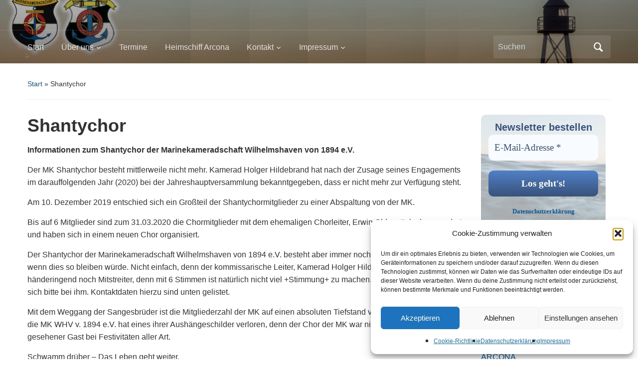

--- FILE ---
content_type: text/html; charset=UTF-8
request_url: https://www.mk-wilhelmshaven1894.de/shantychor/
body_size: 13675
content:
<!DOCTYPE html>
<html lang="de">

<head>
	<meta charset="UTF-8" />
	<meta name="viewport" content="width=device-width, initial-scale=1">

	<link rel="profile" href="https://gmpg.org/xfn/11" />
	<link rel="pingback" href="https://www.mk-wilhelmshaven1894.de/xmlrpc.php" />

	<title>Shantychor der Marinekameradschaft Wilhelmshaven aufnehmen - Marinekameradschaft Wilhelmshaven von 1894 e.V.</title>

<!-- The SEO Framework von Sybre Waaijer -->
<meta name="robots" content="max-snippet:-1,max-image-preview:large,max-video-preview:-1" />
<link rel="canonical" href="https://www.mk-wilhelmshaven1894.de/shantychor/" />
<meta name="description" content="Der Shantychor der Marinekameradschaft Wilhelmshaven von 1894 e.V. besteht weiterhin" />
<meta property="og:type" content="website" />
<meta property="og:locale" content="de_DE" />
<meta property="og:site_name" content="Marinekameradschaft Wilhelmshaven von 1894 e.V." />
<meta property="og:title" content="Shantychor der Marinekameradschaft Wilhelmshaven aufnehmen" />
<meta property="og:description" content="Der Shantychor der Marinekameradschaft Wilhelmshaven von 1894 e.V. besteht weiterhin" />
<meta property="og:url" content="https://www.mk-wilhelmshaven1894.de/shantychor/" />
<meta property="og:image" content="https://www.mk-wilhelmshaven1894.de/wp-content/uploads/2022/10/cropped-Logo-MK-WHV.jpeg" />
<meta property="og:image:width" content="512" />
<meta property="og:image:height" content="512" />
<meta name="twitter:card" content="summary_large_image" />
<meta name="twitter:title" content="Shantychor der Marinekameradschaft Wilhelmshaven aufnehmen" />
<meta name="twitter:description" content="Der Shantychor der Marinekameradschaft Wilhelmshaven von 1894 e.V. besteht weiterhin" />
<meta name="twitter:image" content="https://www.mk-wilhelmshaven1894.de/wp-content/uploads/2022/10/cropped-Logo-MK-WHV.jpeg" />
<script type="application/ld+json">{"@context":"https://schema.org","@graph":[{"@type":"WebSite","@id":"https://www.mk-wilhelmshaven1894.de/#/schema/WebSite","url":"https://www.mk-wilhelmshaven1894.de/","name":"Marinekameradschaft Wilhelmshaven von 1894 e.V.","inLanguage":"de","potentialAction":{"@type":"SearchAction","target":{"@type":"EntryPoint","urlTemplate":"https://www.mk-wilhelmshaven1894.de/search/{search_term_string}/"},"query-input":"required name=search_term_string"},"publisher":{"@type":"Organization","@id":"https://www.mk-wilhelmshaven1894.de/#/schema/Organization","name":"Marinekameradschaft Wilhelmshaven von 1894 e.V.","url":"https://www.mk-wilhelmshaven1894.de/","logo":{"@type":"ImageObject","url":"https://www.mk-wilhelmshaven1894.de/wp-content/uploads/2022/10/cropped-Logo-MK-WHV.jpeg","contentUrl":"https://www.mk-wilhelmshaven1894.de/wp-content/uploads/2022/10/cropped-Logo-MK-WHV.jpeg","width":512,"height":512,"contentSize":"39107"}}},{"@type":"WebPage","@id":"https://www.mk-wilhelmshaven1894.de/shantychor/","url":"https://www.mk-wilhelmshaven1894.de/shantychor/","name":"Shantychor der Marinekameradschaft Wilhelmshaven aufnehmen - Marinekameradschaft Wilhelmshaven von 1894 e.V.","description":"Der Shantychor der Marinekameradschaft Wilhelmshaven von 1894 e.V. besteht weiterhin","inLanguage":"de","isPartOf":{"@id":"https://www.mk-wilhelmshaven1894.de/#/schema/WebSite"},"breadcrumb":{"@type":"BreadcrumbList","@id":"https://www.mk-wilhelmshaven1894.de/#/schema/BreadcrumbList","itemListElement":[{"@type":"ListItem","position":1,"item":"https://www.mk-wilhelmshaven1894.de/","name":"Marinekameradschaft Wilhelmshaven von 1894 e.V."},{"@type":"ListItem","position":2,"name":"Shantychor der Marinekameradschaft Wilhelmshaven aufnehmen"}]},"potentialAction":{"@type":"ReadAction","target":"https://www.mk-wilhelmshaven1894.de/shantychor/"}}]}</script>
<!-- / The SEO Framework von Sybre Waaijer | 10.99ms meta | 6.06ms boot -->

<link rel='dns-prefetch' href='//www.mk-wilhelmshaven1894.de' />
<link rel="alternate" type="application/rss+xml" title="Marinekameradschaft Wilhelmshaven von 1894 e.V. &raquo; Feed" href="https://www.mk-wilhelmshaven1894.de/feed/" />
<link rel="alternate" type="application/rss+xml" title="Marinekameradschaft Wilhelmshaven von 1894 e.V. &raquo; Kommentar-Feed" href="https://www.mk-wilhelmshaven1894.de/comments/feed/" />
<link rel="alternate" type="text/calendar" title="Marinekameradschaft Wilhelmshaven von 1894 e.V. &raquo; iCal Feed" href="https://www.mk-wilhelmshaven1894.de/events/?ical=1" />
<link rel="alternate" title="oEmbed (JSON)" type="application/json+oembed" href="https://www.mk-wilhelmshaven1894.de/wp-json/oembed/1.0/embed?url=https%3A%2F%2Fwww.mk-wilhelmshaven1894.de%2Fshantychor%2F" />
<link rel="alternate" title="oEmbed (XML)" type="text/xml+oembed" href="https://www.mk-wilhelmshaven1894.de/wp-json/oembed/1.0/embed?url=https%3A%2F%2Fwww.mk-wilhelmshaven1894.de%2Fshantychor%2F&#038;format=xml" />
<style id='wp-img-auto-sizes-contain-inline-css' type='text/css'>
img:is([sizes=auto i],[sizes^="auto," i]){contain-intrinsic-size:3000px 1500px}
/*# sourceURL=wp-img-auto-sizes-contain-inline-css */
</style>
<style id='classic-theme-styles-inline-css' type='text/css'>
/*! This file is auto-generated */
.wp-block-button__link{color:#fff;background-color:#32373c;border-radius:9999px;box-shadow:none;text-decoration:none;padding:calc(.667em + 2px) calc(1.333em + 2px);font-size:1.125em}.wp-block-file__button{background:#32373c;color:#fff;text-decoration:none}
/*# sourceURL=/wp-includes/css/classic-themes.min.css */
</style>
<link rel='stylesheet' id='wpo_min-header-0-css' href='https://www.mk-wilhelmshaven1894.de/wp-content/cache/wpo-minify/1768938620/assets/wpo-minify-header-ce7d3864.min.css' type='text/css' media='all' />
<script type="text/javascript" src="https://www.mk-wilhelmshaven1894.de/wp-content/cache/wpo-minify/1768938620/assets/wpo-minify-header-e8191cd1.min.js" id="wpo_min-header-0-js"></script>
<link rel="https://api.w.org/" href="https://www.mk-wilhelmshaven1894.de/wp-json/" /><link rel="alternate" title="JSON" type="application/json" href="https://www.mk-wilhelmshaven1894.de/wp-json/wp/v2/pages/1609" /><link rel="EditURI" type="application/rsd+xml" title="RSD" href="https://www.mk-wilhelmshaven1894.de/xmlrpc.php?rsd" />
<meta name="tec-api-version" content="v1"><meta name="tec-api-origin" content="https://www.mk-wilhelmshaven1894.de"><link rel="alternate" href="https://www.mk-wilhelmshaven1894.de/wp-json/tribe/events/v1/" />			<style>.cmplz-hidden {
					display: none !important;
				}</style>	<style type="text/css">
			#site-title,
		#site-description {
			position: absolute;
			clip: rect(1px, 1px, 1px, 1px);
		}
		</style>
	
    <style type="text/css">

        #site-title, #site-description {display:none;
}
    </style>

    <link rel="icon" href="https://www.mk-wilhelmshaven1894.de/wp-content/uploads/2022/10/cropped-Logo-MK-WHV-32x32.jpeg" sizes="32x32" />
<link rel="icon" href="https://www.mk-wilhelmshaven1894.de/wp-content/uploads/2022/10/cropped-Logo-MK-WHV-192x192.jpeg" sizes="192x192" />
<link rel="apple-touch-icon" href="https://www.mk-wilhelmshaven1894.de/wp-content/uploads/2022/10/cropped-Logo-MK-WHV-180x180.jpeg" />
<meta name="msapplication-TileImage" content="https://www.mk-wilhelmshaven1894.de/wp-content/uploads/2022/10/cropped-Logo-MK-WHV-270x270.jpeg" />

<style id='wp-block-paragraph-inline-css' type='text/css'>
.is-small-text{font-size:.875em}.is-regular-text{font-size:1em}.is-large-text{font-size:2.25em}.is-larger-text{font-size:3em}.has-drop-cap:not(:focus):first-letter{float:left;font-size:8.4em;font-style:normal;font-weight:100;line-height:.68;margin:.05em .1em 0 0;text-transform:uppercase}body.rtl .has-drop-cap:not(:focus):first-letter{float:none;margin-left:.1em}p.has-drop-cap.has-background{overflow:hidden}:root :where(p.has-background){padding:1.25em 2.375em}:where(p.has-text-color:not(.has-link-color)) a{color:inherit}p.has-text-align-left[style*="writing-mode:vertical-lr"],p.has-text-align-right[style*="writing-mode:vertical-rl"]{rotate:180deg}
/*# sourceURL=https://www.mk-wilhelmshaven1894.de/wp-includes/blocks/paragraph/style.min.css */
</style>
<style id='global-styles-inline-css' type='text/css'>
:root{--wp--preset--aspect-ratio--square: 1;--wp--preset--aspect-ratio--4-3: 4/3;--wp--preset--aspect-ratio--3-4: 3/4;--wp--preset--aspect-ratio--3-2: 3/2;--wp--preset--aspect-ratio--2-3: 2/3;--wp--preset--aspect-ratio--16-9: 16/9;--wp--preset--aspect-ratio--9-16: 9/16;--wp--preset--color--black: #000000;--wp--preset--color--cyan-bluish-gray: #abb8c3;--wp--preset--color--white: #ffffff;--wp--preset--color--pale-pink: #f78da7;--wp--preset--color--vivid-red: #cf2e2e;--wp--preset--color--luminous-vivid-orange: #ff6900;--wp--preset--color--luminous-vivid-amber: #fcb900;--wp--preset--color--light-green-cyan: #7bdcb5;--wp--preset--color--vivid-green-cyan: #00d084;--wp--preset--color--pale-cyan-blue: #8ed1fc;--wp--preset--color--vivid-cyan-blue: #0693e3;--wp--preset--color--vivid-purple: #9b51e0;--wp--preset--color--primary-blue: #0A5794;--wp--preset--color--dark-gray: #333333;--wp--preset--color--light-gray: #777777;--wp--preset--gradient--vivid-cyan-blue-to-vivid-purple: linear-gradient(135deg,rgb(6,147,227) 0%,rgb(155,81,224) 100%);--wp--preset--gradient--light-green-cyan-to-vivid-green-cyan: linear-gradient(135deg,rgb(122,220,180) 0%,rgb(0,208,130) 100%);--wp--preset--gradient--luminous-vivid-amber-to-luminous-vivid-orange: linear-gradient(135deg,rgb(252,185,0) 0%,rgb(255,105,0) 100%);--wp--preset--gradient--luminous-vivid-orange-to-vivid-red: linear-gradient(135deg,rgb(255,105,0) 0%,rgb(207,46,46) 100%);--wp--preset--gradient--very-light-gray-to-cyan-bluish-gray: linear-gradient(135deg,rgb(238,238,238) 0%,rgb(169,184,195) 100%);--wp--preset--gradient--cool-to-warm-spectrum: linear-gradient(135deg,rgb(74,234,220) 0%,rgb(151,120,209) 20%,rgb(207,42,186) 40%,rgb(238,44,130) 60%,rgb(251,105,98) 80%,rgb(254,248,76) 100%);--wp--preset--gradient--blush-light-purple: linear-gradient(135deg,rgb(255,206,236) 0%,rgb(152,150,240) 100%);--wp--preset--gradient--blush-bordeaux: linear-gradient(135deg,rgb(254,205,165) 0%,rgb(254,45,45) 50%,rgb(107,0,62) 100%);--wp--preset--gradient--luminous-dusk: linear-gradient(135deg,rgb(255,203,112) 0%,rgb(199,81,192) 50%,rgb(65,88,208) 100%);--wp--preset--gradient--pale-ocean: linear-gradient(135deg,rgb(255,245,203) 0%,rgb(182,227,212) 50%,rgb(51,167,181) 100%);--wp--preset--gradient--electric-grass: linear-gradient(135deg,rgb(202,248,128) 0%,rgb(113,206,126) 100%);--wp--preset--gradient--midnight: linear-gradient(135deg,rgb(2,3,129) 0%,rgb(40,116,252) 100%);--wp--preset--font-size--small: 14px;--wp--preset--font-size--medium: 20px;--wp--preset--font-size--large: 18px;--wp--preset--font-size--x-large: 42px;--wp--preset--font-size--regular: 16px;--wp--preset--font-size--extra-large: 24px;--wp--preset--spacing--20: 0.44rem;--wp--preset--spacing--30: 0.67rem;--wp--preset--spacing--40: 1rem;--wp--preset--spacing--50: 1.5rem;--wp--preset--spacing--60: 2.25rem;--wp--preset--spacing--70: 3.38rem;--wp--preset--spacing--80: 5.06rem;--wp--preset--shadow--natural: 6px 6px 9px rgba(0, 0, 0, 0.2);--wp--preset--shadow--deep: 12px 12px 50px rgba(0, 0, 0, 0.4);--wp--preset--shadow--sharp: 6px 6px 0px rgba(0, 0, 0, 0.2);--wp--preset--shadow--outlined: 6px 6px 0px -3px rgb(255, 255, 255), 6px 6px rgb(0, 0, 0);--wp--preset--shadow--crisp: 6px 6px 0px rgb(0, 0, 0);}:where(.is-layout-flex){gap: 0.5em;}:where(.is-layout-grid){gap: 0.5em;}body .is-layout-flex{display: flex;}.is-layout-flex{flex-wrap: wrap;align-items: center;}.is-layout-flex > :is(*, div){margin: 0;}body .is-layout-grid{display: grid;}.is-layout-grid > :is(*, div){margin: 0;}:where(.wp-block-columns.is-layout-flex){gap: 2em;}:where(.wp-block-columns.is-layout-grid){gap: 2em;}:where(.wp-block-post-template.is-layout-flex){gap: 1.25em;}:where(.wp-block-post-template.is-layout-grid){gap: 1.25em;}.has-black-color{color: var(--wp--preset--color--black) !important;}.has-cyan-bluish-gray-color{color: var(--wp--preset--color--cyan-bluish-gray) !important;}.has-white-color{color: var(--wp--preset--color--white) !important;}.has-pale-pink-color{color: var(--wp--preset--color--pale-pink) !important;}.has-vivid-red-color{color: var(--wp--preset--color--vivid-red) !important;}.has-luminous-vivid-orange-color{color: var(--wp--preset--color--luminous-vivid-orange) !important;}.has-luminous-vivid-amber-color{color: var(--wp--preset--color--luminous-vivid-amber) !important;}.has-light-green-cyan-color{color: var(--wp--preset--color--light-green-cyan) !important;}.has-vivid-green-cyan-color{color: var(--wp--preset--color--vivid-green-cyan) !important;}.has-pale-cyan-blue-color{color: var(--wp--preset--color--pale-cyan-blue) !important;}.has-vivid-cyan-blue-color{color: var(--wp--preset--color--vivid-cyan-blue) !important;}.has-vivid-purple-color{color: var(--wp--preset--color--vivid-purple) !important;}.has-black-background-color{background-color: var(--wp--preset--color--black) !important;}.has-cyan-bluish-gray-background-color{background-color: var(--wp--preset--color--cyan-bluish-gray) !important;}.has-white-background-color{background-color: var(--wp--preset--color--white) !important;}.has-pale-pink-background-color{background-color: var(--wp--preset--color--pale-pink) !important;}.has-vivid-red-background-color{background-color: var(--wp--preset--color--vivid-red) !important;}.has-luminous-vivid-orange-background-color{background-color: var(--wp--preset--color--luminous-vivid-orange) !important;}.has-luminous-vivid-amber-background-color{background-color: var(--wp--preset--color--luminous-vivid-amber) !important;}.has-light-green-cyan-background-color{background-color: var(--wp--preset--color--light-green-cyan) !important;}.has-vivid-green-cyan-background-color{background-color: var(--wp--preset--color--vivid-green-cyan) !important;}.has-pale-cyan-blue-background-color{background-color: var(--wp--preset--color--pale-cyan-blue) !important;}.has-vivid-cyan-blue-background-color{background-color: var(--wp--preset--color--vivid-cyan-blue) !important;}.has-vivid-purple-background-color{background-color: var(--wp--preset--color--vivid-purple) !important;}.has-black-border-color{border-color: var(--wp--preset--color--black) !important;}.has-cyan-bluish-gray-border-color{border-color: var(--wp--preset--color--cyan-bluish-gray) !important;}.has-white-border-color{border-color: var(--wp--preset--color--white) !important;}.has-pale-pink-border-color{border-color: var(--wp--preset--color--pale-pink) !important;}.has-vivid-red-border-color{border-color: var(--wp--preset--color--vivid-red) !important;}.has-luminous-vivid-orange-border-color{border-color: var(--wp--preset--color--luminous-vivid-orange) !important;}.has-luminous-vivid-amber-border-color{border-color: var(--wp--preset--color--luminous-vivid-amber) !important;}.has-light-green-cyan-border-color{border-color: var(--wp--preset--color--light-green-cyan) !important;}.has-vivid-green-cyan-border-color{border-color: var(--wp--preset--color--vivid-green-cyan) !important;}.has-pale-cyan-blue-border-color{border-color: var(--wp--preset--color--pale-cyan-blue) !important;}.has-vivid-cyan-blue-border-color{border-color: var(--wp--preset--color--vivid-cyan-blue) !important;}.has-vivid-purple-border-color{border-color: var(--wp--preset--color--vivid-purple) !important;}.has-vivid-cyan-blue-to-vivid-purple-gradient-background{background: var(--wp--preset--gradient--vivid-cyan-blue-to-vivid-purple) !important;}.has-light-green-cyan-to-vivid-green-cyan-gradient-background{background: var(--wp--preset--gradient--light-green-cyan-to-vivid-green-cyan) !important;}.has-luminous-vivid-amber-to-luminous-vivid-orange-gradient-background{background: var(--wp--preset--gradient--luminous-vivid-amber-to-luminous-vivid-orange) !important;}.has-luminous-vivid-orange-to-vivid-red-gradient-background{background: var(--wp--preset--gradient--luminous-vivid-orange-to-vivid-red) !important;}.has-very-light-gray-to-cyan-bluish-gray-gradient-background{background: var(--wp--preset--gradient--very-light-gray-to-cyan-bluish-gray) !important;}.has-cool-to-warm-spectrum-gradient-background{background: var(--wp--preset--gradient--cool-to-warm-spectrum) !important;}.has-blush-light-purple-gradient-background{background: var(--wp--preset--gradient--blush-light-purple) !important;}.has-blush-bordeaux-gradient-background{background: var(--wp--preset--gradient--blush-bordeaux) !important;}.has-luminous-dusk-gradient-background{background: var(--wp--preset--gradient--luminous-dusk) !important;}.has-pale-ocean-gradient-background{background: var(--wp--preset--gradient--pale-ocean) !important;}.has-electric-grass-gradient-background{background: var(--wp--preset--gradient--electric-grass) !important;}.has-midnight-gradient-background{background: var(--wp--preset--gradient--midnight) !important;}.has-small-font-size{font-size: var(--wp--preset--font-size--small) !important;}.has-medium-font-size{font-size: var(--wp--preset--font-size--medium) !important;}.has-large-font-size{font-size: var(--wp--preset--font-size--large) !important;}.has-x-large-font-size{font-size: var(--wp--preset--font-size--x-large) !important;}
/*# sourceURL=global-styles-inline-css */
</style>
<link rel='stylesheet' id='wpo_min-footer-0-css' href='https://www.mk-wilhelmshaven1894.de/wp-content/cache/wpo-minify/1768938620/assets/wpo-minify-footer-29f910fb.min.css' type='text/css' media='all' />
</head>

<body data-rsssl=1 data-cmplz=1 class="wp-singular page-template-default page page-id-1609 wp-embed-responsive wp-theme-academica tribe-no-js column-double" data-burst_id="1609" data-burst_type="page">

    
    <!-- Skip links for accessibility -->
    <a class="skip-link screen-reader-text" href="#main">Skip to main content</a>

	
	<div id="header" class="clearfix"  style="background-image: url('https://www.mk-wilhelmshaven1894.de/wp-content/uploads/2022/10/Header2.png');" >

		<div class="header_overlay">
			<div class="inner-wrap">

				<div id="logo" class="logo-left">
					 
												<div id="site-title">
											
						<a href="https://www.mk-wilhelmshaven1894.de" title="Marinekameradschaft Wilhelmshaven von 1894 e.V. - " rel="home">

							Marinekameradschaft Wilhelmshaven von 1894 e.V.
						</a>

					 
												</div>
											
					<p id="site-description"></p>
				</div><!-- end #logo -->

			</div><!-- end .inner-wrap -->

			<div id="main-nav">

				<div class="inner-wrap">

					<nav class="main-navbar" role="navigation" aria-label="Primary Navigation">

	                    <div class="navbar-header">
	                        
	                           <a class="navbar-toggle" href="#menu-main-slide" aria-label="Toggle mobile menu" aria-expanded="false" aria-controls="menu-main-slide">
	                               <span class="screen-reader-text">Toggle mobile menu</span>
	                               <span class="icon-bar" aria-hidden="true"></span>
	                               <span class="icon-bar" aria-hidden="true"></span>
	                               <span class="icon-bar" aria-hidden="true"></span>
	                           </a>


	                           <div id="menu-main-slide" class="menu-hauptmenue-container"><ul id="menu-hauptmenue" class="menu"><li id="menu-item-1614" class="menu-item menu-item-type-custom menu-item-object-custom menu-item-home menu-item-1614"><a href="https://www.mk-wilhelmshaven1894.de">Start</a></li>
<li id="menu-item-859" class="menu-item menu-item-type-post_type menu-item-object-page current-menu-ancestor current-menu-parent current_page_parent current_page_ancestor menu-item-has-children menu-item-859"><a href="https://www.mk-wilhelmshaven1894.de/uber-uns/">Über uns</a>
<ul class="sub-menu">
	<li id="menu-item-1633" class="menu-item menu-item-type-post_type menu-item-object-page menu-item-1633"><a href="https://www.mk-wilhelmshaven1894.de/vorstand/">Vorstand</a></li>
	<li id="menu-item-1940" class="menu-item menu-item-type-post_type menu-item-object-page menu-item-1940"><a href="https://www.mk-wilhelmshaven1894.de/satzung/">Satzung</a></li>
	<li id="menu-item-1692" class="menu-item menu-item-type-post_type menu-item-object-page menu-item-1692"><a href="https://www.mk-wilhelmshaven1894.de/aeltermann/">ÄLTERMANN</a></li>
	<li id="menu-item-2242" class="menu-item menu-item-type-post_type menu-item-object-page menu-item-2242"><a href="https://www.mk-wilhelmshaven1894.de/uber-uns/festschrift-125-jahre-mk-whv/">Festschrift 125 Jahre MK WHV</a></li>
	<li id="menu-item-1765" class="menu-item menu-item-type-post_type menu-item-object-page current-menu-item page_item page-item-1609 current_page_item menu-item-1765"><a href="https://www.mk-wilhelmshaven1894.de/shantychor/" aria-current="page">Shantychor</a></li>
</ul>
</li>
<li id="menu-item-2211" class="menu-item menu-item-type-custom menu-item-object-custom menu-item-2211"><a href="https://www.mk-wilhelmshaven1894.de/events/">Termine</a></li>
<li id="menu-item-1628" class="menu-item menu-item-type-custom menu-item-object-custom menu-item-1628"><a href="https://www.mk-wilhelmshaven1894.de/?s=arcona&#038;submit=">Heimschiff Arcona</a></li>
<li id="menu-item-1011" class="menu-item menu-item-type-post_type menu-item-object-page menu-item-has-children menu-item-1011"><a href="https://www.mk-wilhelmshaven1894.de/marinekameradschaft/">Kontakt</a>
<ul class="sub-menu">
	<li id="menu-item-863" class="menu-item menu-item-type-post_type menu-item-object-page menu-item-863"><a href="https://www.mk-wilhelmshaven1894.de/uber-uns/mitglied-werden/">Mitglied werden</a></li>
</ul>
</li>
<li id="menu-item-865" class="menu-item menu-item-type-post_type menu-item-object-page menu-item-has-children menu-item-865"><a href="https://www.mk-wilhelmshaven1894.de/impressum/">Impressum</a>
<ul class="sub-menu">
	<li id="menu-item-895" class="menu-item menu-item-type-post_type menu-item-object-page menu-item-895"><a href="https://www.mk-wilhelmshaven1894.de/datenschutzerklaerung/">Datenschutzerklärung</a></li>
	<li id="menu-item-1919" class="menu-item menu-item-type-post_type menu-item-object-page menu-item-1919"><a href="https://www.mk-wilhelmshaven1894.de/cookie-richtlinie-eu/">Cookie-Richtlinie (EU)</a></li>
</ul>
</li>
</ul></div>
	                    </div>


	                    <div id="navbar-main">

	                        <div class="menu-hauptmenue-container"><ul id="menu-hauptmenue-1" class="nav navbar-nav dropdown sf-menu"><li class="menu-item menu-item-type-custom menu-item-object-custom menu-item-home menu-item-1614"><a href="https://www.mk-wilhelmshaven1894.de">Start</a></li>
<li class="menu-item menu-item-type-post_type menu-item-object-page current-menu-ancestor current-menu-parent current_page_parent current_page_ancestor menu-item-has-children menu-item-859"><a href="https://www.mk-wilhelmshaven1894.de/uber-uns/">Über uns</a>
<ul class="sub-menu">
	<li class="menu-item menu-item-type-post_type menu-item-object-page menu-item-1633"><a href="https://www.mk-wilhelmshaven1894.de/vorstand/">Vorstand</a></li>
	<li class="menu-item menu-item-type-post_type menu-item-object-page menu-item-1940"><a href="https://www.mk-wilhelmshaven1894.de/satzung/">Satzung</a></li>
	<li class="menu-item menu-item-type-post_type menu-item-object-page menu-item-1692"><a href="https://www.mk-wilhelmshaven1894.de/aeltermann/">ÄLTERMANN</a></li>
	<li class="menu-item menu-item-type-post_type menu-item-object-page menu-item-2242"><a href="https://www.mk-wilhelmshaven1894.de/uber-uns/festschrift-125-jahre-mk-whv/">Festschrift 125 Jahre MK WHV</a></li>
	<li class="menu-item menu-item-type-post_type menu-item-object-page current-menu-item page_item page-item-1609 current_page_item menu-item-1765"><a href="https://www.mk-wilhelmshaven1894.de/shantychor/" aria-current="page">Shantychor</a></li>
</ul>
</li>
<li class="menu-item menu-item-type-custom menu-item-object-custom menu-item-2211"><a href="https://www.mk-wilhelmshaven1894.de/events/">Termine</a></li>
<li class="menu-item menu-item-type-custom menu-item-object-custom menu-item-1628"><a href="https://www.mk-wilhelmshaven1894.de/?s=arcona&#038;submit=">Heimschiff Arcona</a></li>
<li class="menu-item menu-item-type-post_type menu-item-object-page menu-item-has-children menu-item-1011"><a href="https://www.mk-wilhelmshaven1894.de/marinekameradschaft/">Kontakt</a>
<ul class="sub-menu">
	<li class="menu-item menu-item-type-post_type menu-item-object-page menu-item-863"><a href="https://www.mk-wilhelmshaven1894.de/uber-uns/mitglied-werden/">Mitglied werden</a></li>
</ul>
</li>
<li class="menu-item menu-item-type-post_type menu-item-object-page menu-item-has-children menu-item-865"><a href="https://www.mk-wilhelmshaven1894.de/impressum/">Impressum</a>
<ul class="sub-menu">
	<li class="menu-item menu-item-type-post_type menu-item-object-page menu-item-895"><a href="https://www.mk-wilhelmshaven1894.de/datenschutzerklaerung/">Datenschutzerklärung</a></li>
	<li class="menu-item menu-item-type-post_type menu-item-object-page menu-item-1919"><a href="https://www.mk-wilhelmshaven1894.de/cookie-richtlinie-eu/">Cookie-Richtlinie (EU)</a></li>
</ul>
</li>
</ul></div>

	                    </div><!-- #navbar-main -->

	                </nav><!-- .navbar -->

					<div id="search">
						<form method="get" id="searchform" action="https://www.mk-wilhelmshaven1894.de/" role="search">
	<label for="s" class="screen-reader-text">Search for:</label>
	<input id="s" type="search" name="s" placeholder="Suchen" aria-label="Suchen">
	<button id="searchsubmit" name="submit" type="submit" aria-label="Submit search">Suchen</button>
</form>					</div><!-- end #search -->

				</div><!-- end .inner-wrap -->

			</div><!-- end #main-nav -->

		</div><!-- end .header_overlay -->
	</div><!-- end #header -->

	<div id="wrap">
		
		<main id="main" class="site-main" role="main">
<div id="content" class="clearfix">

	
	<div class="column column-title">
		<div id="crumbs">
	<p><a href="https://www.mk-wilhelmshaven1894.de">Start</a> &raquo; <span class="current">Shantychor</span></p>
</div><!-- end #crumbs --> 	</div><!-- end .column-title -->

	<div class="column column-narrow">
			</div><!-- end .column-narrow -->

	<div class="column column-content single">

		
<div id="post-1609" class="post-1609 page type-page status-publish hentry">

	<h1 class="title-header">Shantychor</h1>
	<div class="entry-content clearfix">
		
<p><strong>Informationen zum Shantychor der Marinekameradschaft Wilhelmshaven von 1894 e.V.</strong></p>



<p>Der MK Shantychor besteht mittlerweile nicht mehr. Kamerad Holger Hildebrand hat nach der Zusage seines Engagements im darauffolgenden Jahr (2020) bei der Jahreshauptversammlung bekanntgegeben, dass er nicht mehr zur Verfügung steht.</p>
<p>Am 10. Dezember 2019 entschied sich ein Großteil der Shantychormitglieder zu einer Abspaltung von der MK.</p>



<p>Bis auf 6 Mitglieder sind zum 31.03.2020 die Chormitglieder mit dem ehemaligen Chorleiter, Erwin Oldenettel, abgewandert und haben sich in einem neuen Chor organisiert.</p>



<p>Der Shantychor der Marinekameradschaft Wilhelmshaven von 1894 e.V. besteht aber immer noch &#8211; und es wäre schön, wenn dies so bleiben würde. Nicht einfach, denn der kommissarische Leiter, Kamerad Holger Hildebrand, sucht händeringend noch Mitstreiter, denn mit 6 Stimmen ist natürlich nicht viel +Stimmung+ zu machen. Wer Interesse hat &#8211; melde sich bitte bei ihm. Kontaktdaten hierzu sind unten gelistet.</p>



<p>Mit dem Weggang der Sangesbrüder ist die Mitgliederzahl der MK auf einen absoluten Tiefstand von <strong>187</strong> gesunken &#8211; und die MK WHV v. 1894 e.V. hat eines ihrer Aushängeschilder verloren, denn der Chor der MK war nicht nur regional ein gern gesehener Gast bei Festivitäten aller Art.</p>



<p>Schwamm drüber &#8211; Das Leben geht weiter.</p>



<p>By the way &#8211; in 2020 hätte der Chor sein 25-jähriges Bestehen gefeiert (nein: feiern können, denn die Feierlichkeiten in der Größenordnung sind/waren aufgrund CORONA ja nicht möglich).</p>
	</div><!-- end .entry-content -->

</div><!-- end #post-## -->
<div id="comments">

	
</div><!-- #comments -->
	</div><!-- end .column-content -->

	<div class="column column-narrow column-last">
		<script data-js='tribe-events-view-nonce-data' type='application/json'>{"tvn1":"465dcd3ebb","tvn2":""}</script>      <section id="mailpoet_form-3" class="widget clearfix widget_mailpoet_form">
  
  
  <div class="
    mailpoet_form_popup_overlay
      "></div>
  <div
    id="mailpoet_form_2"
    class="
      mailpoet_form
      mailpoet_form_widget
      mailpoet_form_position_
      mailpoet_form_animation_
    "
      >

    <style type="text/css">
     #mailpoet_form_2 .mailpoet_form {  }
#mailpoet_form_2 form { margin-bottom: 0; }
#mailpoet_form_2 p.mailpoet_form_paragraph.last { margin-bottom: 5px; }
#mailpoet_form_2 .mailpoet_column_with_background { padding: 10px; }
#mailpoet_form_2 .mailpoet_form_column:not(:first-child) { margin-left: 20px; }
#mailpoet_form_2 .mailpoet_paragraph { line-height: 20px; margin-bottom: 20px; }
#mailpoet_form_2 .mailpoet_segment_label, #mailpoet_form_2 .mailpoet_text_label, #mailpoet_form_2 .mailpoet_textarea_label, #mailpoet_form_2 .mailpoet_select_label, #mailpoet_form_2 .mailpoet_radio_label, #mailpoet_form_2 .mailpoet_checkbox_label, #mailpoet_form_2 .mailpoet_list_label, #mailpoet_form_2 .mailpoet_date_label { display: block; font-weight: normal; }
#mailpoet_form_2 .mailpoet_text, #mailpoet_form_2 .mailpoet_textarea, #mailpoet_form_2 .mailpoet_select, #mailpoet_form_2 .mailpoet_date_month, #mailpoet_form_2 .mailpoet_date_day, #mailpoet_form_2 .mailpoet_date_year, #mailpoet_form_2 .mailpoet_date { display: block; }
#mailpoet_form_2 .mailpoet_text, #mailpoet_form_2 .mailpoet_textarea { width: 200px; }
#mailpoet_form_2 .mailpoet_checkbox {  }
#mailpoet_form_2 .mailpoet_submit {  }
#mailpoet_form_2 .mailpoet_divider {  }
#mailpoet_form_2 .mailpoet_message {  }
#mailpoet_form_2 .mailpoet_form_loading { width: 30px; text-align: center; line-height: normal; }
#mailpoet_form_2 .mailpoet_form_loading > span { width: 5px; height: 5px; background-color: #5b5b5b; }#mailpoet_form_2{border-radius: 10px;background: url(https://ps.w.org/mailpoet/assets/form-templates/template-6/form-bg.jpg) center / cover no-repeat;text-align: left;}#mailpoet_form_2 form.mailpoet_form {padding: 15px;}#mailpoet_form_2{width: 100%;}#mailpoet_form_2 .mailpoet_message {margin: 0; padding: 0 20px;}
        #mailpoet_form_2 .mailpoet_validate_success {color: #00d084}
        #mailpoet_form_2 input.parsley-success {color: #00d084}
        #mailpoet_form_2 select.parsley-success {color: #00d084}
        #mailpoet_form_2 textarea.parsley-success {color: #00d084}
      
        #mailpoet_form_2 .mailpoet_validate_error {color: #cf2e2e}
        #mailpoet_form_2 input.parsley-error {color: #cf2e2e}
        #mailpoet_form_2 select.parsley-error {color: #cf2e2e}
        #mailpoet_form_2 textarea.textarea.parsley-error {color: #cf2e2e}
        #mailpoet_form_2 .parsley-errors-list {color: #cf2e2e}
        #mailpoet_form_2 .parsley-required {color: #cf2e2e}
        #mailpoet_form_2 .parsley-custom-error-message {color: #cf2e2e}
      #mailpoet_form_2 .mailpoet_paragraph.last {margin-bottom: 0} @media (max-width: 500px) {#mailpoet_form_2 {background-image: none;}} @media (min-width: 500px) {#mailpoet_form_2 .last .mailpoet_paragraph:last-child {margin-bottom: 0}}  @media (max-width: 500px) {#mailpoet_form_2 .mailpoet_form_column:last-child .mailpoet_paragraph:last-child {margin-bottom: 0}} 
    </style>

    <form
      target="_self"
      method="post"
      action="https://www.mk-wilhelmshaven1894.de/wp-admin/admin-post.php?action=mailpoet_subscription_form"
      class="mailpoet_form mailpoet_form_form mailpoet_form_widget"
      novalidate
      data-delay=""
      data-exit-intent-enabled=""
      data-font-family=""
      data-cookie-expiration-time=""
    >
      <input type="hidden" name="data[form_id]" value="2" />
      <input type="hidden" name="token" value="3b6456ed72" />
      <input type="hidden" name="api_version" value="v1" />
      <input type="hidden" name="endpoint" value="subscribers" />
      <input type="hidden" name="mailpoet_method" value="subscribe" />

      <label class="mailpoet_hp_email_label" style="display: none !important;">Bitte dieses Feld leer lassen<input type="email" name="data[email]"/></label><h6 class="mailpoet-heading  mailpoet-has-font-size" style="text-align: center; color: #38527a; font-size: 20px; line-height: 1">Newsletter bestellen</h6>
<div class="mailpoet_paragraph "><style>input[name="data[form_field_ODg5NWExYzVlMDViX2VtYWls]"]::placeholder{color:#38527a;opacity: 1;}</style><input type="email" autocomplete="email" class="mailpoet_text" id="form_email_2" name="data[form_field_ODg5NWExYzVlMDViX2VtYWls]" title="E-Mail-Adresse" value="" style="width:100%;box-sizing:border-box;background-color:#f8fbff;border-style:solid;border-radius:10px !important;border-width:0px;padding:12px;margin: 0 auto 0 0;font-family:&#039;Montserrat&#039;;font-size:19px;line-height:1.5;height:auto;color:#38527a;" data-automation-id="form_email"  placeholder="E-Mail-Adresse *" aria-label="E-Mail-Adresse *" data-parsley-errors-container=".mailpoet_error_18x1m" data-parsley-required="true" required aria-required="true" data-parsley-minlength="6" data-parsley-maxlength="150" data-parsley-type-message="Dieser Wert sollte eine gültige E-Mail-Adresse sein." data-parsley-required-message="Dieses Feld ist erforderlich."/><span class="mailpoet_error_18x1m"></span></div>
<div class="mailpoet_paragraph "><input type="submit" class="mailpoet_submit" value="Los geht&#039;s!" data-automation-id="subscribe-submit-button" data-font-family='Montserrat' style="width:100%;box-sizing:border-box;border-style:solid;border-radius:10px !important;border-width:0px;padding:12px;margin: 0 auto 0 0;font-family:&#039;Montserrat&#039;;font-size:19px;line-height:1.5;height:auto;color:#ffffff;border-color:transparent;background: linear-gradient(0deg,rgb(56,82,122) 0%,rgb(81,128,199) 100%);font-weight:bold;" /><span class="mailpoet_form_loading"><span class="mailpoet_bounce1"></span><span class="mailpoet_bounce2"></span><span class="mailpoet_bounce3"></span></span></div>
<p class="mailpoet_form_paragraph  mailpoet-has-font-size" style="text-align: center; color: #38527a; font-size: 13px; line-height: 1.5"><strong><span style="font-family: Montserrat" data-font="Montserrat" class="mailpoet-has-font"><a href="https://www.mk-wilhelmshaven1894.de/datenschutzerklaerung/">Datenschutzerklärung</a></span></strong></p>

      <div class="mailpoet_message">
        <p class="mailpoet_validate_success"
                style="display:none;"
                >Bitte den Posteingang oder Spam-Ordner prüfen, um das Abonnement zu bestätigen.
        </p>
        <p class="mailpoet_validate_error"
                style="display:none;"
                >        </p>
      </div>
    </form>

      </div>

      </section>
  <section id="categories-8" class="widget clearfix widget_categories"><h3 class="widget-title">Kategorien</h3>
			<ul>
					<li class="cat-item cat-item-12"><a href="https://www.mk-wilhelmshaven1894.de/category/arcona/">ARCONA</a> (12)
</li>
	<li class="cat-item cat-item-10"><a href="https://www.mk-wilhelmshaven1894.de/category/fluestertuete/">Flüstertüte</a> (32)
</li>
	<li class="cat-item cat-item-5"><a href="https://www.mk-wilhelmshaven1894.de/category/shantychor/">Shantychor</a> (32)
</li>
	<li class="cat-item cat-item-1"><a href="https://www.mk-wilhelmshaven1894.de/category/verein/">Verein</a> (76)
</li>
			</ul>

			</section><section id="linkcat-2" class="widget clearfix widget_links"><h3 class="widget-title">Links</h3>
	<ul class='xoxo blogroll'>
<li><a href="https://www.arcona-hostel.de" rel="contact met colleague" title="Der perfekte Mix aus Stadturlaub, Kreuzfahrt, Kultur und Natur">ARCONA</a></li>
<li><a href="http://www.deutscher-marinebund.de/" rel="contact" target="_blank">Deutscher Marinebund</a></li>
<li><a href="http://www.marinemuseum.de/" rel="acquaintance" target="_blank">Deutsches Marinemuseum</a></li>
<li><a href="http://www.wilhelmshaven.de/" rel="contact" target="_blank">Stadt Wilhelmshaven</a></li>

	</ul>
</section>
<section id="archives-3" class="widget clearfix widget_archive"><h3 class="widget-title">Archiv</h3>		<label class="screen-reader-text" for="archives-dropdown-3">Archiv</label>
		<select id="archives-dropdown-3" name="archive-dropdown">
			
			<option value="">Monat auswählen</option>
				<option value='https://www.mk-wilhelmshaven1894.de/2025/12/'> Dezember 2025 &nbsp;(2)</option>
	<option value='https://www.mk-wilhelmshaven1894.de/2025/09/'> September 2025 &nbsp;(1)</option>
	<option value='https://www.mk-wilhelmshaven1894.de/2025/07/'> Juli 2025 &nbsp;(1)</option>
	<option value='https://www.mk-wilhelmshaven1894.de/2025/06/'> Juni 2025 &nbsp;(3)</option>
	<option value='https://www.mk-wilhelmshaven1894.de/2025/03/'> März 2025 &nbsp;(2)</option>
	<option value='https://www.mk-wilhelmshaven1894.de/2025/02/'> Februar 2025 &nbsp;(1)</option>
	<option value='https://www.mk-wilhelmshaven1894.de/2025/01/'> Januar 2025 &nbsp;(3)</option>
	<option value='https://www.mk-wilhelmshaven1894.de/2024/09/'> September 2024 &nbsp;(1)</option>
	<option value='https://www.mk-wilhelmshaven1894.de/2024/07/'> Juli 2024 &nbsp;(1)</option>
	<option value='https://www.mk-wilhelmshaven1894.de/2024/04/'> April 2024 &nbsp;(2)</option>
	<option value='https://www.mk-wilhelmshaven1894.de/2024/02/'> Februar 2024 &nbsp;(2)</option>
	<option value='https://www.mk-wilhelmshaven1894.de/2023/12/'> Dezember 2023 &nbsp;(3)</option>
	<option value='https://www.mk-wilhelmshaven1894.de/2023/11/'> November 2023 &nbsp;(3)</option>
	<option value='https://www.mk-wilhelmshaven1894.de/2023/10/'> Oktober 2023 &nbsp;(3)</option>
	<option value='https://www.mk-wilhelmshaven1894.de/2023/08/'> August 2023 &nbsp;(1)</option>
	<option value='https://www.mk-wilhelmshaven1894.de/2023/07/'> Juli 2023 &nbsp;(1)</option>
	<option value='https://www.mk-wilhelmshaven1894.de/2023/06/'> Juni 2023 &nbsp;(1)</option>
	<option value='https://www.mk-wilhelmshaven1894.de/2023/05/'> Mai 2023 &nbsp;(1)</option>
	<option value='https://www.mk-wilhelmshaven1894.de/2023/04/'> April 2023 &nbsp;(1)</option>
	<option value='https://www.mk-wilhelmshaven1894.de/2023/01/'> Januar 2023 &nbsp;(1)</option>
	<option value='https://www.mk-wilhelmshaven1894.de/2022/12/'> Dezember 2022 &nbsp;(3)</option>
	<option value='https://www.mk-wilhelmshaven1894.de/2022/11/'> November 2022 &nbsp;(1)</option>
	<option value='https://www.mk-wilhelmshaven1894.de/2022/10/'> Oktober 2022 &nbsp;(7)</option>
	<option value='https://www.mk-wilhelmshaven1894.de/2022/08/'> August 2022 &nbsp;(1)</option>
	<option value='https://www.mk-wilhelmshaven1894.de/2022/03/'> März 2022 &nbsp;(1)</option>
	<option value='https://www.mk-wilhelmshaven1894.de/2021/12/'> Dezember 2021 &nbsp;(1)</option>
	<option value='https://www.mk-wilhelmshaven1894.de/2021/10/'> Oktober 2021 &nbsp;(1)</option>
	<option value='https://www.mk-wilhelmshaven1894.de/2021/07/'> Juli 2021 &nbsp;(1)</option>
	<option value='https://www.mk-wilhelmshaven1894.de/2021/03/'> März 2021 &nbsp;(2)</option>
	<option value='https://www.mk-wilhelmshaven1894.de/2020/12/'> Dezember 2020 &nbsp;(2)</option>
	<option value='https://www.mk-wilhelmshaven1894.de/2020/10/'> Oktober 2020 &nbsp;(1)</option>
	<option value='https://www.mk-wilhelmshaven1894.de/2020/07/'> Juli 2020 &nbsp;(1)</option>
	<option value='https://www.mk-wilhelmshaven1894.de/2020/03/'> März 2020 &nbsp;(3)</option>
	<option value='https://www.mk-wilhelmshaven1894.de/2019/12/'> Dezember 2019 &nbsp;(1)</option>
	<option value='https://www.mk-wilhelmshaven1894.de/2019/09/'> September 2019 &nbsp;(1)</option>
	<option value='https://www.mk-wilhelmshaven1894.de/2019/07/'> Juli 2019 &nbsp;(1)</option>
	<option value='https://www.mk-wilhelmshaven1894.de/2019/04/'> April 2019 &nbsp;(1)</option>
	<option value='https://www.mk-wilhelmshaven1894.de/2019/03/'> März 2019 &nbsp;(1)</option>
	<option value='https://www.mk-wilhelmshaven1894.de/2019/01/'> Januar 2019 &nbsp;(1)</option>
	<option value='https://www.mk-wilhelmshaven1894.de/2018/10/'> Oktober 2018 &nbsp;(1)</option>
	<option value='https://www.mk-wilhelmshaven1894.de/2018/09/'> September 2018 &nbsp;(1)</option>
	<option value='https://www.mk-wilhelmshaven1894.de/2018/08/'> August 2018 &nbsp;(1)</option>
	<option value='https://www.mk-wilhelmshaven1894.de/2018/03/'> März 2018 &nbsp;(1)</option>
	<option value='https://www.mk-wilhelmshaven1894.de/2018/02/'> Februar 2018 &nbsp;(1)</option>
	<option value='https://www.mk-wilhelmshaven1894.de/2018/01/'> Januar 2018 &nbsp;(3)</option>
	<option value='https://www.mk-wilhelmshaven1894.de/2017/08/'> August 2017 &nbsp;(1)</option>
	<option value='https://www.mk-wilhelmshaven1894.de/2017/05/'> Mai 2017 &nbsp;(2)</option>
	<option value='https://www.mk-wilhelmshaven1894.de/2017/02/'> Februar 2017 &nbsp;(1)</option>
	<option value='https://www.mk-wilhelmshaven1894.de/2017/01/'> Januar 2017 &nbsp;(2)</option>
	<option value='https://www.mk-wilhelmshaven1894.de/2016/11/'> November 2016 &nbsp;(1)</option>
	<option value='https://www.mk-wilhelmshaven1894.de/2016/10/'> Oktober 2016 &nbsp;(4)</option>
	<option value='https://www.mk-wilhelmshaven1894.de/2016/06/'> Juni 2016 &nbsp;(1)</option>
	<option value='https://www.mk-wilhelmshaven1894.de/2016/05/'> Mai 2016 &nbsp;(1)</option>
	<option value='https://www.mk-wilhelmshaven1894.de/2016/03/'> März 2016 &nbsp;(1)</option>
	<option value='https://www.mk-wilhelmshaven1894.de/2016/02/'> Februar 2016 &nbsp;(1)</option>
	<option value='https://www.mk-wilhelmshaven1894.de/2016/01/'> Januar 2016 &nbsp;(1)</option>
	<option value='https://www.mk-wilhelmshaven1894.de/2015/12/'> Dezember 2015 &nbsp;(1)</option>
	<option value='https://www.mk-wilhelmshaven1894.de/2015/11/'> November 2015 &nbsp;(1)</option>
	<option value='https://www.mk-wilhelmshaven1894.de/2015/10/'> Oktober 2015 &nbsp;(1)</option>
	<option value='https://www.mk-wilhelmshaven1894.de/2015/07/'> Juli 2015 &nbsp;(2)</option>
	<option value='https://www.mk-wilhelmshaven1894.de/2015/06/'> Juni 2015 &nbsp;(3)</option>
	<option value='https://www.mk-wilhelmshaven1894.de/2015/05/'> Mai 2015 &nbsp;(1)</option>
	<option value='https://www.mk-wilhelmshaven1894.de/2015/02/'> Februar 2015 &nbsp;(2)</option>
	<option value='https://www.mk-wilhelmshaven1894.de/2014/12/'> Dezember 2014 &nbsp;(1)</option>
	<option value='https://www.mk-wilhelmshaven1894.de/2014/10/'> Oktober 2014 &nbsp;(2)</option>
	<option value='https://www.mk-wilhelmshaven1894.de/2014/09/'> September 2014 &nbsp;(2)</option>
	<option value='https://www.mk-wilhelmshaven1894.de/2014/08/'> August 2014 &nbsp;(2)</option>
	<option value='https://www.mk-wilhelmshaven1894.de/2014/04/'> April 2014 &nbsp;(4)</option>
	<option value='https://www.mk-wilhelmshaven1894.de/2014/02/'> Februar 2014 &nbsp;(1)</option>
	<option value='https://www.mk-wilhelmshaven1894.de/2014/01/'> Januar 2014 &nbsp;(4)</option>
	<option value='https://www.mk-wilhelmshaven1894.de/2013/11/'> November 2013 &nbsp;(1)</option>
	<option value='https://www.mk-wilhelmshaven1894.de/2013/10/'> Oktober 2013 &nbsp;(4)</option>
	<option value='https://www.mk-wilhelmshaven1894.de/2013/08/'> August 2013 &nbsp;(1)</option>
	<option value='https://www.mk-wilhelmshaven1894.de/2013/03/'> März 2013 &nbsp;(4)</option>
	<option value='https://www.mk-wilhelmshaven1894.de/2013/02/'> Februar 2013 &nbsp;(2)</option>
	<option value='https://www.mk-wilhelmshaven1894.de/2013/01/'> Januar 2013 &nbsp;(1)</option>
	<option value='https://www.mk-wilhelmshaven1894.de/2012/07/'> Juli 2012 &nbsp;(1)</option>
	<option value='https://www.mk-wilhelmshaven1894.de/2012/06/'> Juni 2012 &nbsp;(2)</option>
	<option value='https://www.mk-wilhelmshaven1894.de/2011/12/'> Dezember 2011 &nbsp;(7)</option>
	<option value='https://www.mk-wilhelmshaven1894.de/2011/10/'> Oktober 2011 &nbsp;(1)</option>
	<option value='https://www.mk-wilhelmshaven1894.de/2011/09/'> September 2011 &nbsp;(2)</option>
	<option value='https://www.mk-wilhelmshaven1894.de/2011/07/'> Juli 2011 &nbsp;(1)</option>
	<option value='https://www.mk-wilhelmshaven1894.de/2011/06/'> Juni 2011 &nbsp;(2)</option>
	<option value='https://www.mk-wilhelmshaven1894.de/2011/04/'> April 2011 &nbsp;(1)</option>
	<option value='https://www.mk-wilhelmshaven1894.de/2011/03/'> März 2011 &nbsp;(1)</option>
	<option value='https://www.mk-wilhelmshaven1894.de/2011/01/'> Januar 2011 &nbsp;(2)</option>
	<option value='https://www.mk-wilhelmshaven1894.de/2010/10/'> Oktober 2010 &nbsp;(1)</option>

		</select>

			<script type="text/javascript">
/* <![CDATA[ */

( ( dropdownId ) => {
	const dropdown = document.getElementById( dropdownId );
	function onSelectChange() {
		setTimeout( () => {
			if ( 'escape' === dropdown.dataset.lastkey ) {
				return;
			}
			if ( dropdown.value ) {
				document.location.href = dropdown.value;
			}
		}, 250 );
	}
	function onKeyUp( event ) {
		if ( 'Escape' === event.key ) {
			dropdown.dataset.lastkey = 'escape';
		} else {
			delete dropdown.dataset.lastkey;
		}
	}
	function onClick() {
		delete dropdown.dataset.lastkey;
	}
	dropdown.addEventListener( 'keyup', onKeyUp );
	dropdown.addEventListener( 'click', onClick );
	dropdown.addEventListener( 'change', onSelectChange );
})( "archives-dropdown-3" );

//# sourceURL=WP_Widget_Archives%3A%3Awidget
/* ]]> */
</script>
</section>	</div><!-- end .column-narrow -->

	
</div><!-- end #content -->

			<footer id="footer" class="clearfix" role="contentinfo">
				
								<p class="copy">
 					Präsentiert von <a href="https://wordpress.org">WordPress</a> / Academica WordPress-Theme von <a href="https://www.wpzoom.com" rel="nofollow">WPZOOM</a>				</p>
			</footer><!-- end #footer -->
		</main><!-- end #main -->
		</div><!-- end #wrap -->

		<script type="speculationrules">
{"prefetch":[{"source":"document","where":{"and":[{"href_matches":"/*"},{"not":{"href_matches":["/wp-*.php","/wp-admin/*","/wp-content/uploads/*","/wp-content/*","/wp-content/plugins/*","/wp-content/themes/academica/*","/*\\?(.+)"]}},{"not":{"selector_matches":"a[rel~=\"nofollow\"]"}},{"not":{"selector_matches":".no-prefetch, .no-prefetch a"}}]},"eagerness":"conservative"}]}
</script>
		<script>
		( function ( body ) {
			'use strict';
			body.className = body.className.replace( /\btribe-no-js\b/, 'tribe-js' );
		} )( document.body );
		</script>
		
<!-- Consent Management powered by Complianz | GDPR/CCPA Cookie Consent https://wordpress.org/plugins/complianz-gdpr -->
<div id="cmplz-cookiebanner-container"><div class="cmplz-cookiebanner cmplz-hidden banner-1 bottom-right-view-preferences optin cmplz-bottom-right cmplz-categories-type-view-preferences" aria-modal="true" data-nosnippet="true" role="dialog" aria-live="polite" aria-labelledby="cmplz-header-1-optin" aria-describedby="cmplz-message-1-optin">
	<div class="cmplz-header">
		<div class="cmplz-logo"></div>
		<div class="cmplz-title" id="cmplz-header-1-optin">Cookie-Zustimmung verwalten</div>
		<div class="cmplz-close" tabindex="0" role="button" aria-label="Dialog schließen">
			<svg aria-hidden="true" focusable="false" data-prefix="fas" data-icon="times" class="svg-inline--fa fa-times fa-w-11" role="img" xmlns="http://www.w3.org/2000/svg" viewBox="0 0 352 512"><path fill="currentColor" d="M242.72 256l100.07-100.07c12.28-12.28 12.28-32.19 0-44.48l-22.24-22.24c-12.28-12.28-32.19-12.28-44.48 0L176 189.28 75.93 89.21c-12.28-12.28-32.19-12.28-44.48 0L9.21 111.45c-12.28 12.28-12.28 32.19 0 44.48L109.28 256 9.21 356.07c-12.28 12.28-12.28 32.19 0 44.48l22.24 22.24c12.28 12.28 32.2 12.28 44.48 0L176 322.72l100.07 100.07c12.28 12.28 32.2 12.28 44.48 0l22.24-22.24c12.28-12.28 12.28-32.19 0-44.48L242.72 256z"></path></svg>
		</div>
	</div>

	<div class="cmplz-divider cmplz-divider-header"></div>
	<div class="cmplz-body">
		<div class="cmplz-message" id="cmplz-message-1-optin">Um dir ein optimales Erlebnis zu bieten, verwenden wir Technologien wie Cookies, um Geräteinformationen zu speichern und/oder darauf zuzugreifen. Wenn du diesen Technologien zustimmst, können wir Daten wie das Surfverhalten oder eindeutige IDs auf dieser Website verarbeiten. Wenn du deine Zustimmung nicht erteilst oder zurückziehst, können bestimmte Merkmale und Funktionen beeinträchtigt werden.</div>
		<!-- categories start -->
		<div class="cmplz-categories">
			<details class="cmplz-category cmplz-functional" >
				<summary>
						<span class="cmplz-category-header">
							<span class="cmplz-category-title">Funktional</span>
							<span class='cmplz-always-active'>
								<span class="cmplz-banner-checkbox">
									<input type="checkbox"
										   id="cmplz-functional-optin"
										   data-category="cmplz_functional"
										   class="cmplz-consent-checkbox cmplz-functional"
										   size="40"
										   value="1"/>
									<label class="cmplz-label" for="cmplz-functional-optin"><span class="screen-reader-text">Funktional</span></label>
								</span>
								Immer aktiv							</span>
							<span class="cmplz-icon cmplz-open">
								<svg xmlns="http://www.w3.org/2000/svg" viewBox="0 0 448 512"  height="18" ><path d="M224 416c-8.188 0-16.38-3.125-22.62-9.375l-192-192c-12.5-12.5-12.5-32.75 0-45.25s32.75-12.5 45.25 0L224 338.8l169.4-169.4c12.5-12.5 32.75-12.5 45.25 0s12.5 32.75 0 45.25l-192 192C240.4 412.9 232.2 416 224 416z"/></svg>
							</span>
						</span>
				</summary>
				<div class="cmplz-description">
					<span class="cmplz-description-functional">Die technische Speicherung oder der Zugang ist unbedingt erforderlich für den rechtmäßigen Zweck, die Nutzung eines bestimmten Dienstes zu ermöglichen, der vom Teilnehmer oder Nutzer ausdrücklich gewünscht wird, oder für den alleinigen Zweck, die Übertragung einer Nachricht über ein elektronisches Kommunikationsnetz durchzuführen.</span>
				</div>
			</details>

			<details class="cmplz-category cmplz-preferences" >
				<summary>
						<span class="cmplz-category-header">
							<span class="cmplz-category-title">Vorlieben</span>
							<span class="cmplz-banner-checkbox">
								<input type="checkbox"
									   id="cmplz-preferences-optin"
									   data-category="cmplz_preferences"
									   class="cmplz-consent-checkbox cmplz-preferences"
									   size="40"
									   value="1"/>
								<label class="cmplz-label" for="cmplz-preferences-optin"><span class="screen-reader-text">Vorlieben</span></label>
							</span>
							<span class="cmplz-icon cmplz-open">
								<svg xmlns="http://www.w3.org/2000/svg" viewBox="0 0 448 512"  height="18" ><path d="M224 416c-8.188 0-16.38-3.125-22.62-9.375l-192-192c-12.5-12.5-12.5-32.75 0-45.25s32.75-12.5 45.25 0L224 338.8l169.4-169.4c12.5-12.5 32.75-12.5 45.25 0s12.5 32.75 0 45.25l-192 192C240.4 412.9 232.2 416 224 416z"/></svg>
							</span>
						</span>
				</summary>
				<div class="cmplz-description">
					<span class="cmplz-description-preferences">Die technische Speicherung oder der Zugriff ist für den rechtmäßigen Zweck der Speicherung von Voreinstellungen erforderlich, die nicht vom Abonnenten oder Nutzer beantragt wurden.</span>
				</div>
			</details>

			<details class="cmplz-category cmplz-statistics" >
				<summary>
						<span class="cmplz-category-header">
							<span class="cmplz-category-title">Statistiken</span>
							<span class="cmplz-banner-checkbox">
								<input type="checkbox"
									   id="cmplz-statistics-optin"
									   data-category="cmplz_statistics"
									   class="cmplz-consent-checkbox cmplz-statistics"
									   size="40"
									   value="1"/>
								<label class="cmplz-label" for="cmplz-statistics-optin"><span class="screen-reader-text">Statistiken</span></label>
							</span>
							<span class="cmplz-icon cmplz-open">
								<svg xmlns="http://www.w3.org/2000/svg" viewBox="0 0 448 512"  height="18" ><path d="M224 416c-8.188 0-16.38-3.125-22.62-9.375l-192-192c-12.5-12.5-12.5-32.75 0-45.25s32.75-12.5 45.25 0L224 338.8l169.4-169.4c12.5-12.5 32.75-12.5 45.25 0s12.5 32.75 0 45.25l-192 192C240.4 412.9 232.2 416 224 416z"/></svg>
							</span>
						</span>
				</summary>
				<div class="cmplz-description">
					<span class="cmplz-description-statistics">Die technische Speicherung oder der Zugriff, der ausschließlich zu statistischen Zwecken erfolgt.</span>
					<span class="cmplz-description-statistics-anonymous">Die technische Speicherung oder der Zugriff, der ausschließlich zu anonymen statistischen Zwecken verwendet wird. Ohne eine Vorladung, die freiwillige Zustimmung deines Internetdienstanbieters oder zusätzliche Aufzeichnungen von Dritten können die zu diesem Zweck gespeicherten oder abgerufenen Informationen allein in der Regel nicht dazu verwendet werden, dich zu identifizieren.</span>
				</div>
			</details>
			<details class="cmplz-category cmplz-marketing" >
				<summary>
						<span class="cmplz-category-header">
							<span class="cmplz-category-title">Marketing</span>
							<span class="cmplz-banner-checkbox">
								<input type="checkbox"
									   id="cmplz-marketing-optin"
									   data-category="cmplz_marketing"
									   class="cmplz-consent-checkbox cmplz-marketing"
									   size="40"
									   value="1"/>
								<label class="cmplz-label" for="cmplz-marketing-optin"><span class="screen-reader-text">Marketing</span></label>
							</span>
							<span class="cmplz-icon cmplz-open">
								<svg xmlns="http://www.w3.org/2000/svg" viewBox="0 0 448 512"  height="18" ><path d="M224 416c-8.188 0-16.38-3.125-22.62-9.375l-192-192c-12.5-12.5-12.5-32.75 0-45.25s32.75-12.5 45.25 0L224 338.8l169.4-169.4c12.5-12.5 32.75-12.5 45.25 0s12.5 32.75 0 45.25l-192 192C240.4 412.9 232.2 416 224 416z"/></svg>
							</span>
						</span>
				</summary>
				<div class="cmplz-description">
					<span class="cmplz-description-marketing">Die technische Speicherung oder der Zugriff ist erforderlich, um Nutzerprofile zu erstellen, um Werbung zu versenden oder um den Nutzer auf einer Website oder über mehrere Websites hinweg zu ähnlichen Marketingzwecken zu verfolgen.</span>
				</div>
			</details>
		</div><!-- categories end -->
			</div>

	<div class="cmplz-links cmplz-information">
		<ul>
			<li><a class="cmplz-link cmplz-manage-options cookie-statement" href="#" data-relative_url="#cmplz-manage-consent-container">Optionen verwalten</a></li>
			<li><a class="cmplz-link cmplz-manage-third-parties cookie-statement" href="#" data-relative_url="#cmplz-cookies-overview">Dienste verwalten</a></li>
			<li><a class="cmplz-link cmplz-manage-vendors tcf cookie-statement" href="#" data-relative_url="#cmplz-tcf-wrapper">Verwalten Sie {vendor_count} Lieferanten</a></li>
			<li><a class="cmplz-link cmplz-external cmplz-read-more-purposes tcf" target="_blank" rel="noopener noreferrer nofollow" href="https://cookiedatabase.org/tcf/purposes/" aria-label="Weitere Informationen zu den Zwecken von TCF finden Sie in der Cookie-Datenbank.">Lesen Sie mehr über diese Zwecke</a></li>
		</ul>
			</div>

	<div class="cmplz-divider cmplz-footer"></div>

	<div class="cmplz-buttons">
		<button class="cmplz-btn cmplz-accept">Akzeptieren</button>
		<button class="cmplz-btn cmplz-deny">Ablehnen</button>
		<button class="cmplz-btn cmplz-view-preferences">Einstellungen ansehen</button>
		<button class="cmplz-btn cmplz-save-preferences">Einstellungen speichern</button>
		<a class="cmplz-btn cmplz-manage-options tcf cookie-statement" href="#" data-relative_url="#cmplz-manage-consent-container">Einstellungen ansehen</a>
			</div>

	
	<div class="cmplz-documents cmplz-links">
		<ul>
			<li><a class="cmplz-link cookie-statement" href="#" data-relative_url="">{title}</a></li>
			<li><a class="cmplz-link privacy-statement" href="#" data-relative_url="">{title}</a></li>
			<li><a class="cmplz-link impressum" href="#" data-relative_url="">{title}</a></li>
		</ul>
			</div>
</div>
</div>
					<div id="cmplz-manage-consent" data-nosnippet="true"><button class="cmplz-btn cmplz-hidden cmplz-manage-consent manage-consent-1">Zustimmung verwalten</button>

</div><script> /* <![CDATA[ */var tribe_l10n_datatables = {"aria":{"sort_ascending":": activate to sort column ascending","sort_descending":": activate to sort column descending"},"length_menu":"Show _MENU_ entries","empty_table":"No data available in table","info":"Showing _START_ to _END_ of _TOTAL_ entries","info_empty":"Showing 0 to 0 of 0 entries","info_filtered":"(filtered from _MAX_ total entries)","zero_records":"No matching records found","search":"Search:","all_selected_text":"All items on this page were selected. ","select_all_link":"Select all pages","clear_selection":"Clear Selection.","pagination":{"all":"All","next":"Next","previous":"Previous"},"select":{"rows":{"0":"","_":": Selected %d rows","1":": Selected 1 row"}},"datepicker":{"dayNames":["Sonntag","Montag","Dienstag","Mittwoch","Donnerstag","Freitag","Samstag"],"dayNamesShort":["So.","Mo.","Di.","Mi.","Do.","Fr.","Sa."],"dayNamesMin":["S","M","D","M","D","F","S"],"monthNames":["Januar","Februar","M\u00e4rz","April","Mai","Juni","Juli","August","September","Oktober","November","Dezember"],"monthNamesShort":["Januar","Februar","M\u00e4rz","April","Mai","Juni","Juli","August","September","Oktober","November","Dezember"],"monthNamesMin":["Jan.","Feb.","M\u00e4rz","Apr.","Mai","Juni","Juli","Aug.","Sep.","Okt.","Nov.","Dez."],"nextText":"Next","prevText":"Prev","currentText":"Today","closeText":"Done","today":"Today","clear":"Clear"}};/* ]]> */ </script><link rel='stylesheet' id='tec-variables-skeleton-css' href='https://www.mk-wilhelmshaven1894.de/wp-content/plugins/the-events-calendar/common/build/css/variables-skeleton.css' type='text/css' media='all' />
<link rel='stylesheet' id='tribe-common-skeleton-style-css' href='https://www.mk-wilhelmshaven1894.de/wp-content/plugins/the-events-calendar/common/build/css/common-skeleton.css' type='text/css' media='all' />
<link rel='stylesheet' id='tribe-events-widgets-v2-events-list-skeleton-css' href='https://www.mk-wilhelmshaven1894.de/wp-content/plugins/the-events-calendar/build/css/widget-events-list-skeleton.css' type='text/css' media='all' />
<link rel='stylesheet' id='tec-variables-full-css' href='https://www.mk-wilhelmshaven1894.de/wp-content/plugins/the-events-calendar/common/build/css/variables-full.css' type='text/css' media='all' />
<link rel='stylesheet' id='tribe-common-full-style-css' href='https://www.mk-wilhelmshaven1894.de/wp-content/plugins/the-events-calendar/common/build/css/common-full.css' type='text/css' media='all' />
<link rel='stylesheet' id='tribe-events-widgets-v2-events-list-full-css' href='https://www.mk-wilhelmshaven1894.de/wp-content/plugins/the-events-calendar/build/css/widget-events-list-full.css' type='text/css' media='all' />
<style id='tribe-events-widgets-v2-events-list-full-inline-css' class='tec-customizer-inline-style' type='text/css'>
:root {
				/* Customizer-added Global Event styles */
				--tec-font-family-sans-serif: inherit;
--tec-font-family-base: inherit;
--tec-font-size-0: 12px;
--tec-font-size-1: 14px;
--tec-font-size-2: 16px;
--tec-font-size-3: 18px;
--tec-font-size-4: 20px;
--tec-font-size-5: 23px;
--tec-font-size-6: 25px;
--tec-font-size-7: 27px;
--tec-font-size-8: 32px;
--tec-font-size-9: 36px;
--tec-font-size-10: 47px;
			}
</style>
<script type="text/javascript" src="https://www.mk-wilhelmshaven1894.de/wp-content/cache/wpo-minify/1768938620/assets/wpo-minify-footer-f36218cb.min.js" id="wpo_min-footer-0-js"></script>
<script type="text/javascript" id="wpo_min-footer-1-js-extra">
/* <![CDATA[ */
var complianz = {"prefix":"cmplz_","user_banner_id":"1","set_cookies":[],"block_ajax_content":"0","banner_version":"46","version":"7.4.4.2","store_consent":"","do_not_track_enabled":"1","consenttype":"optin","region":"eu","geoip":"","dismiss_timeout":"","disable_cookiebanner":"","soft_cookiewall":"","dismiss_on_scroll":"","cookie_expiry":"365","url":"https://www.mk-wilhelmshaven1894.de/wp-json/complianz/v1/","locale":"lang=de&locale=de_DE_formal","set_cookies_on_root":"0","cookie_domain":"","current_policy_id":"24","cookie_path":"/","categories":{"statistics":"Statistiken","marketing":"Marketing"},"tcf_active":"","placeholdertext":"Klicken Sie, um {category} Cookies zu akzeptieren und diesen Inhalt zu aktivieren","css_file":"https://www.mk-wilhelmshaven1894.de/wp-content/uploads/complianz/css/banner-{banner_id}-{type}.css?v=46","page_links":{"eu":{"cookie-statement":{"title":"Cookie-Richtlinie ","url":"https://www.mk-wilhelmshaven1894.de/cookie-richtlinie-eu/"},"privacy-statement":{"title":"Datenschutzerkl\u00e4rung","url":"https://www.mk-wilhelmshaven1894.de/datenschutzerklaerung-2/"},"impressum":{"title":"Impressum","url":"https://www.mk-wilhelmshaven1894.de/impressum/"}},"us":{"impressum":{"title":"Impressum","url":"https://www.mk-wilhelmshaven1894.de/impressum/"}},"uk":{"impressum":{"title":"Impressum","url":"https://www.mk-wilhelmshaven1894.de/impressum/"}},"ca":{"impressum":{"title":"Impressum","url":"https://www.mk-wilhelmshaven1894.de/impressum/"}},"au":{"impressum":{"title":"Impressum","url":"https://www.mk-wilhelmshaven1894.de/impressum/"}},"za":{"impressum":{"title":"Impressum","url":"https://www.mk-wilhelmshaven1894.de/impressum/"}},"br":{"impressum":{"title":"Impressum","url":"https://www.mk-wilhelmshaven1894.de/impressum/"}}},"tm_categories":"","forceEnableStats":"","preview":"","clean_cookies":"","aria_label":"Klicken Sie, um {category} Cookies zu akzeptieren und diesen Inhalt zu aktivieren"};
//# sourceURL=wpo_min-footer-1-js-extra
/* ]]> */
</script>
<script type="text/javascript" src="https://www.mk-wilhelmshaven1894.de/wp-content/cache/wpo-minify/1768938620/assets/wpo-minify-footer-6bbf5553.min.js" id="wpo_min-footer-1-js"></script>
<script type="text/javascript" id="wpo_min-footer-2-js-extra">
/* <![CDATA[ */
var MailPoetForm = {"ajax_url":"https://www.mk-wilhelmshaven1894.de/wp-admin/admin-ajax.php","is_rtl":"","ajax_common_error_message":"Fehler bei der Ausf\u00fchrung einer Anfrage, bitte sp\u00e4ter erneut versuchen.","captcha_input_label":"Gib die Zeichen ein, die du in dem Bild oben siehst:","captcha_reload_title":"CAPTCHA neu laden","captcha_audio_title":"CAPTCHA abspielen","assets_url":"https://www.mk-wilhelmshaven1894.de/wp-content/plugins/mailpoet/assets"};
//# sourceURL=wpo_min-footer-2-js-extra
/* ]]> */
</script>
<script type="text/javascript" src="https://www.mk-wilhelmshaven1894.de/wp-content/cache/wpo-minify/1768938620/assets/wpo-minify-footer-7bcb0858.min.js" id="wpo_min-footer-2-js" defer="defer" data-wp-strategy="defer"></script>
	</body>
</html>
<!-- Cached by WP-Optimize (gzip) - https://teamupdraft.com/wp-optimize/ - Last modified: 23. January 2026 09:53 (UTC:1) -->
